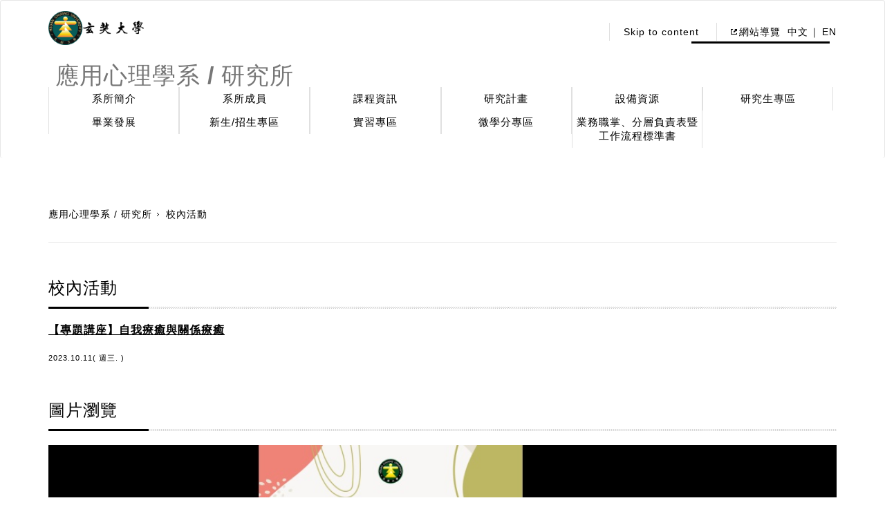

--- FILE ---
content_type: text/html; charset=utf-8
request_url: https://www.hcu.edu.tw/ap/ap/zh-tw/F0F9CA42EA8040DD8F427982E7CFAF2D/5662F74A81FA43C2B1E3C6E0B189545B
body_size: 12472
content:

<!--newsDetail-->
<!DOCTYPE html>

<html xmlns="http://www.w3.org/1999/xhtml" lang="zh-tw">
<head><meta http-equiv="Content-Type" content="text/html; charset=utf-8">

    <meta charset="utf-8">
    <meta http-equiv="Content-Type" content="text/html; charset=utf-8"/>
    <meta http-equiv="X-UA-Compatible" content="IE=edge">
    <meta name="viewport" content="width=device-width, initial-scale=1">

    <meta name="Keywords" content="" />
    <meta name="Description" content="" />
    <meta name="Category.Theme" content="" />
    <meta name="Category.Cake" content="" />
    <meta name="Category.Service" content="" />

    <link rel="icon" href="/ap/images/1306091621@favicon.ico" />
    <style>
        @media (max-width: 480px) {
            .navbar {
                max-height: 90px;
            }

            .top_header {
                overflow: hidden;
            }

            #navbar {
                margin-top: -41px !important;
            }

            .flowbg {
                background: none !important;
            }
        }

        .flowbg {
            background: url("/hcu/images/flowbg.png") no-repeat top left;
            background-position-y: 150px;
            background-size: 100% auto;
        }
    </style>
    <title>
	玄奘大學 - 【專題講座】自我療癒與關係療癒
</title>

    <!-- Bootstrap core CSS 222-->
    <link href="/ap/bootstrap/css/1012101604@bootstrap.min.css" rel="stylesheet" type="text/css">

    <!-- IE10 viewport hack for Surface/desktop Windows 8 bug -->
    <link href="/ap/css/1732051601@ie10-viewport-bug-workaround.css" rel="stylesheet" type="text/css">
    <link rel="stylesheet" href="/ap/owl.carousel/assets/1731051606@owl.carousel.css" type="text/css">
    <link rel="stylesheet" href="/ap/owl.carousel/assets/1147051609@owl.theme.css" type="text/css">
    <link class="rs-file" href="/ap/royalslider/assets/royalslider/1343041707@royalslider.css" rel="stylesheet" type="text/css">

    <!-- Just for debugging purposes. Don't actually copy these 2 lines! -->
    <!--[if lt IE 9]><script src="../../assets/js/ie8-responsive-file-warning.js" type="text/javascript"></script><![endif]-->
    <!-- preview-related stylesheets -->
    <link href="/ap/royalslider/assets/preview-assets/css/1439121608@reset.css" rel="stylesheet" type="text/css">
    <link href="/ap/royalslider/assets/preview-assets/css/smoothness/1615031319@jquery-ui-1.8.22.custom.css" rel="stylesheet" type="text/css">
    <link href="/ap/royalslider/assets/preview-assets/css/1615031319@github.css" rel="stylesheet" type="text/css">

    <!-- slider stylesheets -->
    <link href="/ap/royalslider/assets/royalslider/skins/universal/2316021714@rs-universal.css" rel="stylesheet" type="text/css">
    <link rel="stylesheet" />
    <!-- slider css -->
    <!-- Custom styles for this template -->
    <link href="/ap/css/1709121824@style.css" rel="stylesheet" type="text/css">


    <!-- HTML5 shim and Respond.js for IE8 support of HTML5 elements and media queries -->
    <!--[if lt IE 9]>
	      <script src="/ap/js/1154071923@html5shiv.min.js" type="text/javascript"></script>
      <script src="/ap/js/1155071923@respond.min.js" type="text/javascript"></script>
    <![endif]-->


    <!-- Bootstrap core JavaScript
    ================================================== -->
    <!-- Placed at the end of the document so the pages load faster -->
    <script src="/ap/js/1847091619@jquery.min.js" type="text/javascript"></script>
    <script src="/ap/bootstrap/js/1732051601@bootstrap.min.js" type="text/javascript"></script>
    <script src="/ap/owl.carousel/1243042214@owl.carousel.js" type="text/javascript"></script>

    <!-- IE10 viewport hack for Surface/desktop Windows 8 bug -->
    <script src="/ap/js/1215091610@ie10-viewport-bug-workaround.js" type="text/javascript"></script>
    <!--<script src="/ap/js/1215091610@ie-emulation-modes-warning.js"></script>-->
    <script src="/ap/royalslider/assets/royalslider/jquery.royalslider.min.js?v=9.3.6" type="text/javascript"></script>
    
    <!-- syntax highlighter -->
    <script src="/ap/royalslider/assets/preview-assets/js/1615031319@highlight.pack.js" type="text/javascript"></script>
    <script src="/ap/royalslider/assets/preview-assets/js/1615031319@jquery-ui-1.8.22.custom.min.js" type="text/javascript"></script>

    <script type="text/javascript" src="/ap/source/0729112414@jquery.fancybox.js"></script>
    <link rel="stylesheet" type="text/css" href="/ap/source/0212061314@jquery.fancybox.css" media="screen" />
    <script src="/ap/js/1318092327@video.js" type="text/javascript"></script>
    <script>
        $(function () {
            $(".detail img").css({ "max-width": "100%", "height": "auto" });
            $('.rsFullscreenBtn').before('<a class="rsDownloadIcn" href="#">DOWNLOAD</a>');
        });

        $(window).load(function () {
            $('body').find('.rsThumb ').each(function () {
                var fillmeval = $(this).width() / $(this).height();
                var imgval = $(this).children('img').width() / $(this).children('img').height();
                var imgClass;
                if (imgval > fillmeval) {
                    imgClass = "stretchy";
                } else {
                    imgClass = "stretchx";
                }
                $(this).children('img').addClass(imgClass);
            });
            equalheight('.NewsListSectionBox .NewsSectionEach');

            $(window).resize(function () {
                equalheight('.NewsListSectionBox .NewsSectionEach');
            });
        });

        equalheight = function (container) {

            $(container).each(function () {
                $el = $(this);
                $el.height('auto');

            }).promise().done(function () {

                var currentTallest = 0,
                    currentRowStart = 0,
                    rowDivs = new Array(),
                    $el,
                    topPosition = 0;
                $(container).each(function () {

                    $el = $(this);
                    $el.height('auto')
                    topPostion = $el.position().top;

                    if (currentRowStart != topPostion) {
                        for (currentDiv = 0; currentDiv < rowDivs.length; currentDiv++) {

                            rowDivs[currentDiv].height(currentTallest);

                        }

                        rowDivs.length = 0; // empty the array
                        currentRowStart = topPostion;
                        currentTallest = $el.height();
                        rowDivs.push($el);
                    } else {
                        rowDivs.push($el);

                        currentTallest = (currentTallest < $el.height()) ? ($el.height()) : (currentTallest);

                    }

                    for (currentDiv = 0; currentDiv < rowDivs.length; currentDiv++) {
                        rowDivs[currentDiv].height(currentTallest);

                    }

                    //console.log(container);
                });
            });


        }


    </script>
    


<script type="application/javascript">(function(w,d,t,r,u){w[u]=w[u]||[];w[u].push({'projectId':'10000','properties':{'pixelId':'10048593'}});var s=d.createElement(t);s.src=r;s.async=true;s.onload=s.onreadystatechange=function(){var y,rs=this.readyState,c=w[u];if(rs&&rs!="complete"&&rs!="loaded"){return}try{y=YAHOO.ywa.I13N.fireBeacon;w[u]=[];w[u].push=function(p){y([p])};y(c)}catch(e){}};var scr=d.getElementsByTagName(t)[0],par=scr.parentNode;par.insertBefore(s,scr)})(window,document,"script","https://s.yimg.com/wi/ytc.js","dotq");</script>

</head>


<body class="">
    <form method="post" action="/ap/ap/zh-tw/F0F9CA42EA8040DD8F427982E7CFAF2D/5662F74A81FA43C2B1E3C6E0B189545B" id="form1">
<div class="aspNetHidden">
<input type="hidden" name="__VIEWSTATE" id="__VIEWSTATE" value="SwAYDoxyQxkRcfTWP/ZkjDgVfZe8w8vg9ABQ1U2vl+3JNfYdabg4xbxpuM+pBG1+JilUQ5uR/eNZ9rGMQMwmX39Z/S3e7hcrvbAt/nO7ETYSE1ZMkcGakXm7A+CVurtIV4b9kg==" />
</div>

<div class="aspNetHidden">

	<input type="hidden" name="__VIEWSTATEGENERATOR" id="__VIEWSTATEGENERATOR" value="C7B656A8" />
	<input type="hidden" name="__EVENTVALIDATION" id="__EVENTVALIDATION" value="xicfgx3nheVG+tlwt9oKgQDUG7PiBEmqzXxPOC34pLd8Oe3RciRRZw+raoFNSEb/0FXekYtBZkcCS8IEoBa07/6fykblZYzzGvLpHBYRXpiAUb7neyzBKEpWsAXu0lAj5qz/rF5NCSu/Rap8ioIDbRGqloI=" />
</div>

        


 
    <style>
        .skipnav {
            text-align: left;
        }

            .skipnav a {
                position: absolute;
                left: -10000px;
                width: 1px;
                height: 1px;
                overflow: hidden;
            }

                .skipnav a:focus, .skipnav a:active {
                    position: static;
                    left: 0;
                    width: auto;
                    height: auto;
                    overflow: visible;
                    text-decoration: underline;
                }

                
        a[accesskey] {
           color:#fff;
        }
          a[accesskey]:focus {
             color:#000;
        }

  
    

    </style>


<style>
    body {background-color:#fff}
    .search_div input:focus {outline: none;}
</style>

<script>
    function goSearch()
    {
        window.location = '/ap/ap/zh-tw/-search/?sh=?k=' + $('#keyword').val();
        return false;
    }

    try {
        $(function () { setTimeout(removecke(), 1500); });
    } catch (e) {

    }

    function removecke()
    {
        $('#cke_pastebin').removeAttr('style');
    }
   
</script>
<script>
  (function(i,s,o,g,r,a,m){i['GoogleAnalyticsObject']=r;i[r]=i[r]||function(){
  (i[r].q=i[r].q||[]).push(arguments)},i[r].l=1*new Date();a=s.createElement(o),
  m=s.getElementsByTagName(o)[0];a.async=1;a.src=g;m.parentNode.insertBefore(a,m)
  })(window,document,'script','https://www.google-analytics.com/analytics.js','ga');

  ga('create', 'UA-92545666-11', 'auto');
  ga('send', 'pageview');

</script>
<div class="skipnav" tabindex="0" ><a tabindex="0" href="#accesskey U" title="Go to Up" >移至上方區塊</a> <a tabindex="0" href="#accesskey C" title="Go to Content" >移至主內容區塊</a><a tabindex="0" href="#accesskey D" title="Go to Footer" >移至頁尾區塊</a></div>

<a name="accesskey U"   title="Header Block">
   <div style="display:none;">Header</div>
  </a>

<noscript>

您的瀏覽器不支援JavaScript，有些效果將無法顯示

</noscript>

<nav class="navbar navbar-default "  role="navigation" style="background-color:#fff">
      <div class="out_container">
      	<div class="top_header">
            <div class="navbar-header">
              <button type="button" class="navbar-toggle collapsed" data-toggle="collapse" data-target="#navbar" aria-expanded="false" aria-controls="navbar">
                <span class="sr-only">Toggle navigation</span>
                <span class="icon-bar"></span>
                <span class="icon-bar"></span>
                <span class="icon-bar"></span>
              </button>
             
                
                <h1>
              <a class="navbar-brand" target="_blank" title='另開新視窗'  tabindex="0" href="https://www.hcu.edu.tw" ><img src="/ap/images/header_logo.png" alt="玄奘大學" style="width:138px;height:49px;"></a></h1>
                
               <span class="home_title" style="font-size:30px;line-height:48px;margin-left:30px;font-weight:bold;">
                   

               
                  
                  

                    <a class="navbar-brand" href="/ap/zh-tw/?sh=">
                    
					  
						<span class="sub_name" style="float: left;margin-left: 10px;margin-top: 23px;font-size: 34px;font-weight: bold;"> 
					應用心理學系 / 研究所&nbsp;
					 
					</span>
                   </a>
                       </span>
              <div class="narrow_div">
               
                  
                  

                   <div class="search_div"></div>
                    
                  <a tabindex="0" href="/ap/zh-tw/?sh=">中文</a>
                    
                  <a tabindex="0" href="/ap/ap/en-us/Introduction1/Overview">EN</a>
                    
                <div class="search_divs">
                    <!--<input id="btnSearch1" value=" " type="button" onclick="return goSearch();">--></div>
                
                  </div>
            </div>
            <div class="entry_lang_div" >
              
                <div>
                     <div class="entry_div" style="float:left;">
					 
                            <a tabindex="0" href="#accesskey U"  name="U" title="移至上方區塊" accesskey="U" >:::</a> 
							<a  href="#main_div">Skip to content</a>
                    
                    <a tabindex="0"  target="_blank" title='另開新視窗'    href="http://www.hcu.edu.tw/HCU/hcu/zh-tw/5A07E44503064BCD99CB12FB2E43B613"><b>網站導覽</b></a>
                    
                </div>
                    
                    <div class="lang_div">
                        
					 <a tabindex="0"     
					 href="/ap/zh-tw/?sh=">中文</a>
				           
					 <a tabindex="0"     
					 href="https://www.hcu.edu.tw/ap/ap/en-us/Introduction/?sh=">EN</a>
				           
                         </div> 
               
                             
                    </div>
                <div style="clear:both;"></div>
                  
                
                <div class="search_div">
                    <label for="keyword" class="hide"></label>
                    <!--<input tabindex="0" id="keyword" type="text" style="border:0px none #fff;" placeholder="請輸入關鍵字" /><input tabindex="0" id="btnSearch" value=" " alt="search" type="submit" onclick="return goSearch();"></div>-->
                
             
            </div>
        </div>    
        <div id="navbar" class="collapse navbar-collapse">
         <ul class="nav navbar-nav">

             
             <li>
                  
                    <a class="dropdown-toggle" tabindex="0"  href="#" style="cursor:default;">系所簡介</a>
                 

                <ul class="dropdown-menu">    
                	<div>	  
                                    
                      <li class="dropdown-submenu open">
                           
                          <a tabindex="0" href="/ap/ap/zh-tw/3B76D6010EB6461F80D4B106FF792EF3/C79F12DC59874C0D904D29AEB29E8831/?sh="  class="dropdown-toggle" >本系沿革 <b class="caret"></b></a>
                          
                      </li>                      
                                    
                      <li class="dropdown-submenu open">
                           
                          <a tabindex="0" href="/ap/ap/zh-tw/3B76D6010EB6461F80D4B106FF792EF3/6F4637D19CFA4C71963452163DC7E78B/?sh="  class="dropdown-toggle" >教育目標與核心能力 <b class="caret"></b></a>
                          
                      </li>                      
                                    
                      <li class="dropdown-submenu open">
                           
                          <a tabindex="0" href="/ap/ap/zh-tw/3B76D6010EB6461F80D4B106FF792EF3/09C7ED7EC6694A79BF5B0BD84E1F1372/?sh="  class="dropdown-toggle" >系所特色<b class="caret"></b></a>
                          
                      </li>                      
                            
                  </div>              
                </ul> 
                
            </li>
          
              
          
             <li>
                  
                    <a class="dropdown-toggle" tabindex="0"  href="#" style="cursor:default;">系所成員</a>
                 

                <ul class="dropdown-menu">    
                	<div>	  
                                    
                      <li class="dropdown-submenu open">
                           
                          <a tabindex="0" href="/ap/ap/zh-tw/52081452978C4BBAB3FEEC55A4C687EB/8369F0CB9D07483FA6ED85E27EB13B58/?sh="  class="dropdown-toggle" >專任師資 <b class="caret"></b></a>
                          
                      </li>                      
                                    
                      <li class="dropdown-submenu open">
                           
                          <a tabindex="0" href="/ap/ap/zh-tw/52081452978C4BBAB3FEEC55A4C687EB/C53E794A332D47CDB5048D7AC47DC757/?sh="  class="dropdown-toggle" >學系秘書<b class="caret"></b></a>
                          
                      </li>                      
                            
                  </div>              
                </ul> 
                
            </li>
          
              
          
             <li>
                  
                    <a class="dropdown-toggle" tabindex="0"  href="#" style="cursor:default;">課程資訊</a>
                 

                <ul class="dropdown-menu">    
                	<div>	  
                                    
                      <li class="dropdown-submenu open">
                           
                          <a tabindex="0" href="/ap/ap/zh-tw/5FA8D32B40D2449BB1F38252AD4B540D/F609DCE96042492AA1D6BEAC1B1A4B74/?sh="  class="dropdown-toggle" >課程地圖 <b class="caret"></b></a>
                          
                            <ul class="dropdown-menu-sub">
                        
                              
                                <li><a  tabindex="0" href="/ap/ap/zh-tw/5FA8D32B40D2449BB1F38252AD4B540D/F609DCE96042492AA1D6BEAC1B1A4B74/942642EC2ED44E95A798A40A2A1BAD98/?sh=">學士班課程地圖</a></li>
                              
                                <li><a  tabindex="0" href="/ap/ap/zh-tw/5FA8D32B40D2449BB1F38252AD4B540D/F609DCE96042492AA1D6BEAC1B1A4B74/FF2D3BF36889405FBFDD7A92B0CABCE0/?sh=">碩士班課程地圖</a></li>
                                                       
                        </ul>
                          
                      </li>                      
                                    
                      <li class="dropdown-submenu open">
                           
                          <a tabindex="0" href="/ap/ap/zh-tw/5FA8D32B40D2449BB1F38252AD4B540D/6DA3E2DD6263473D8D98D88B8FAD37D2/?sh="  class="dropdown-toggle" >課程科目表 <b class="caret"></b></a>
                          
                            <ul class="dropdown-menu-sub">
                        
                              
                                <li><a  tabindex="0" href="/ap/ap/zh-tw/5FA8D32B40D2449BB1F38252AD4B540D/6DA3E2DD6263473D8D98D88B8FAD37D2/BEE486862C724EE890F9B1DD97A9D5D7/?sh=">學士班課程科目表</a></li>
                              
                                <li><a  tabindex="0" href="/ap/ap/zh-tw/5FA8D32B40D2449BB1F38252AD4B540D/6DA3E2DD6263473D8D98D88B8FAD37D2/C3EEC9322C3E4FFEADC42A390543EDDD/?sh=">碩士(專)班課程科目表</a></li>
                                                       
                        </ul>
                          
                      </li>                      
                            
                  </div>              
                </ul> 
                
            </li>
          
              
          
             <li>
                  
                    <a class="dropdown-toggle" tabindex="0"  href="#" style="cursor:default;">研究計畫</a>
                 

                <ul class="dropdown-menu">    
                	<div>	  
                                    
                      <li class="dropdown-submenu open">
                           
                          <a tabindex="0" href="/ap/ap/zh-tw/E8F848DC3C10400BAC94B58DE7552E58/76017A616AD9435483458D963A7CEBA8/?sh="  class="dropdown-toggle" >碩士班論文 <b class="caret"></b></a>
                          
                      </li>                      
                                    
                      <li class="dropdown-submenu open">
                           
                          <a tabindex="0" href="/ap/ap/zh-tw/E8F848DC3C10400BAC94B58DE7552E58/091C993E0BF046B29E115CEF67403E41/?sh="  class="dropdown-toggle" >國科會大專學生專題研究計畫<b class="caret"></b></a>
                          
                      </li>                      
                            
                  </div>              
                </ul> 
                
            </li>
          
              
          
             <li>
                  
                    <a class="dropdown-toggle" tabindex="0"  href="#" style="cursor:default;">設備資源</a>
                 

                <ul class="dropdown-menu">    
                	<div>	  
                                    
                      <li class="dropdown-submenu open">
                           
                          <a tabindex="0" href="/ap/ap/zh-tw/F64A04FF8192479187F99EFFB24AA894/52F0B05FB1DC4F6AA89F42150DB4EF62/?sh="  class="dropdown-toggle" >心理實驗室 <b class="caret"></b></a>
                          
                      </li>                      
                                    
                      <li class="dropdown-submenu open">
                           
                          <a tabindex="0" href="/ap/ap/zh-tw/F64A04FF8192479187F99EFFB24AA894/F20343F8278C45D2A76BAD7922956498/?sh="  class="dropdown-toggle" >心理測驗暨心理衡鑑室 <b class="caret"></b></a>
                          
                      </li>                      
                                    
                      <li class="dropdown-submenu open">
                           
                          <a tabindex="0" href="/ap/ap/zh-tw/F64A04FF8192479187F99EFFB24AA894/55FDE6C61F5445F1A22B1277FA6114BA/?sh="  class="dropdown-toggle" >師生研討室 <b class="caret"></b></a>
                          
                      </li>                      
                                    
                      <li class="dropdown-submenu open">
                           
                          <a tabindex="0" href="/ap/ap/zh-tw/F64A04FF8192479187F99EFFB24AA894/57489B30CF7943959DECD19EE74DD394/?sh="  class="dropdown-toggle" >研究生研究室 <b class="caret"></b></a>
                          
                      </li>                      
                                    
                      <li class="dropdown-submenu open">
                           
                          <a tabindex="0" href="/ap/ap/zh-tw/F64A04FF8192479187F99EFFB24AA894/54C12BD250F0488D95B8526A62657AAA/?sh="  class="dropdown-toggle" >個別諮商與心理治療室 <b class="caret"></b></a>
                          
                      </li>                      
                                    
                      <li class="dropdown-submenu open">
                           
                          <a tabindex="0" href="/ap/ap/zh-tw/F64A04FF8192479187F99EFFB24AA894/4816EC7E89554FE4B9049ED6AD171B79/?sh="  class="dropdown-toggle" >多元團體活動專業教室<b class="caret"></b></a>
                          
                      </li>                      
                            
                  </div>              
                </ul> 
                
            </li>
          
              
          
             <li>
                   
                    <a class="dropdown-toggle"      tabindex="0"  href="/ap/ap/zh-tw/56D2C804962947868DB6764691D8B5C9/?sh=">研究生專區</a>
                
             <li>
                  
                    <a class="dropdown-toggle" tabindex="0"  href="#" style="cursor:default;">畢業發展</a>
                 

                <ul class="dropdown-menu">    
                	<div>	  
                                    
                      <li class="dropdown-submenu open">
                           
                          <a tabindex="0" href="/ap/ap/zh-tw/78FDB51BF7AC49B8875DE5057756FF6C/CD15F1FB77AC42FA88A13FCC8BE0AFEA/?sh="  class="dropdown-toggle" >學生未來出路 <b class="caret"></b></a>
                          
                      </li>                      
                                    
                      <li class="dropdown-submenu open">
                           
                          <a tabindex="0" href="/ap/ap/zh-tw/78FDB51BF7AC49B8875DE5057756FF6C/2AE93E8B819744B1B190B0BC3B685157/?sh="  class="dropdown-toggle" >就業資訊連結 <b class="caret"></b></a>
                          
                      </li>                      
                            
                  </div>              
                </ul> 
                
            </li>
          
              
          
             <li>
                  
                    <a class="dropdown-toggle" tabindex="0"  href="#" style="cursor:default;">新生/招生專區</a>
                 

                <ul class="dropdown-menu">    
                	<div>	  
                                    
                      <li class="dropdown-submenu open">
                           
                          <a tabindex="0" href="/ap/ap/zh-tw/0CD25B09B1654CC4AD3136B8A7341FE7/709BC4A179F440608E5F2EFDD88F0723/?sh="  class="dropdown-toggle" >學士班<b class="caret"></b></a>
                          
                      </li>                      
                                    
                      <li class="dropdown-submenu open">
                           
                          <a tabindex="0" href="/ap/ap/zh-tw/0CD25B09B1654CC4AD3136B8A7341FE7/7D8C0EBB82B449E38CAFEC7C47A80526/?sh="  class="dropdown-toggle" >碩士班/碩士在職專班<b class="caret"></b></a>
                          
                      </li>                      
                                    
                      <li class="dropdown-submenu open">
                           
                          <a tabindex="0" href="/ap/ap/zh-tw/0CD25B09B1654CC4AD3136B8A7341FE7/52A410E4EC0E477EBC1062ECFF632974/?sh="  class="dropdown-toggle" >系主任給新生們的一封信<b class="caret"></b></a>
                          
                      </li>                      
                                    
                      <li class="dropdown-submenu open">
                           
                          <a tabindex="0" href="/ap/ap/zh-tw/0CD25B09B1654CC4AD3136B8A7341FE7/4A29E51569A341B2953956FFC3DED176/?sh="  class="dropdown-toggle" >學校宿舍<b class="caret"></b></a>
                          
                      </li>                      
                                    
                      <li class="dropdown-submenu open">
                           
                          <a tabindex="0" href="/ap/ap/zh-tw/0CD25B09B1654CC4AD3136B8A7341FE7/3A54021D975148C8A3AA12989234CA16/?sh="  class="dropdown-toggle" >校園風景<b class="caret"></b></a>
                          
                      </li>                      
                            
                  </div>              
                </ul> 
                
            </li>
          
              
          
             <li>
                   
                    <a class="dropdown-toggle"      tabindex="0"  href="/ap/ap/zh-tw/0E0D9E4CB2914D5E9856C6A1A5935E03/?sh=">實習專區</a>
                
             <li>
                  
                    <a class="dropdown-toggle" tabindex="0"  href="#" style="cursor:default;">微學分專區</a>
                 

                <ul class="dropdown-menu">    
                	<div>	  
                                    
                      <li class="dropdown-submenu open">
                           
                          <a tabindex="0" href="/ap/ap/zh-tw/2AEE5050D8584C748BF7B07DDBB218ED/62688F62FF01404DA8898643FC6F470B/?sh="  class="dropdown-toggle" >微學分課程作業要點<b class="caret"></b></a>
                          
                      </li>                      
                            
                  </div>              
                </ul> 
                
            </li>
          
              
          
             <li>
                   
                    <a class="dropdown-toggle"      tabindex="0"  href="/ap/ap/zh-tw/5E335DC2994E46B5AB72577D241E859E/?sh=">業務職掌、分層負責表暨工作流程標準書</a>
                
                 <li class="extra_nav_li"><a  target="_blank" title='另開新視窗'   tabindex="0" href="http://www.hcu.edu.tw/HCU/hcu/zh-tw/5A07E44503064BCD99CB12FB2E43B613">網站導覽</a></li>
                  
                     
          </ul>
        <!--  <div class="search_div"><input name="" type="text"><input name="" value=" " type="submit"></div> -->
        </div><!--/.nav-collapse -->
      </div>
    </nav> 
   
	<script>

	    $.fn.hasScrollBar = function () {
	        return this.get(0).scrollHeight > this.height();
	    }
	    $(window).bind('touchmove', function (e) {
	        //console.log(!$("#navbar").hasScrollBar())
	        if ((e.target.className == 'dropdown-menu' || e.target.className == 'dropdown-toggle') && !$('#navbar').hasScrollBar()) {
	            e.preventDefault();
	        }
	    });
	    $(window).resize(function () {
	        var w = $(window).width();
	        if (w < 769) {
	            var h = $(window).height() - $('.top_header').height() - 10;
	            $('#navbar').css('max-height', h);
	            $(function () {
	                $("table").each(function () {

	                    console.log($(this).attr("id"));
	                    if ($(this).attr("id") != "card-table" && !$(this).hasClass("stacktable") && !$(this).hasClass("gsc-search-box") && !$(this).hasClass("gsc-branding") && $(this).attr("id") != "gs_id50") {
	                        var p = $(this).parent().hasClass("tableScroll");
	                        var tw = $(this).width();
	                        $(this).width(tw);
	                        if ((tw > w) && !p) {
	                            var h = "<div class='tableScroll'>(請往右滑動)<br/>" + $(this)[0].outerHTML + "</div>";
	                            $(this)[0].outerHTML = h;
	                        }
	                    }
	                })
	            });
	        }
	    }).resize();


	    $(window).click(function (e) {
	        if (e.target.className != 'dropdown-menu' && e.target.className != 'dropdown-toggle') {
                $('.dropdown-toggle').parent().removeClass('open');
	            $('#navbar').scrollTop(0);
	        }
	    });
	    $(function () {
	        $('.dropdown-toggle').click(function (e) {
			
			if(!$(this).attr("href")){
			    e.preventDefault();
		     }
		       	
	            var $this = $(this).parent();
	    			if($this.hasClass('open')){
				   $this.removeClass('open');
				}else{
				$('.dropdown-toggle').parent().removeClass('open');
			     	$this.addClass('open');
				}
	        });
	        
	        //$(".navbar-nav li").click(function () {
	          //  $(".navbar-nav li.open").removeClass("open");
	       // });
	        $('.navbar-nav li').click(function () {
	            $('.navbar-nav li.open').addClass('open2');
	        });
	        $('.navbar-toggle').click(function () {

	            var $CoverBlack2 = $('.CoverBlack');

	            if ($CoverBlack2.length <= 0) {
	                $('body').append("<div class=\"CoverBlack\"></div>");

	            }
	            var $CoverBlack = $('.CoverBlack');

	            if (!$(this).hasClass('collapsed')) {

	                $CoverBlack.stop(true, true).fadeOut();

	            } else {
	                $CoverBlack.fadeIn();
	            }
	            CloseMenu();
	        });
	        $("body").click(function () {
	            var $Target = $(event.target);
	            if ($Target.hasClass('top_header') || $Target.hasClass('navbar-header') || $Target.hasClass('out_container')) {
	                FadeOutCover();
	            }
	        });
	        $(window).scroll(function () {
	            var scroll_height = $(this).scrollTop();

	            if (scroll_height > 1) {
	                FadeOutCover('Quick')
	            }
	        });
	    })
	    
	    function CloseMenu() {
	        $('.CoverBlack').click(function (e) {
	            FadeOutCover();
	        });
	    }
	    function FadeOutCover(type) {
	        var $CoverBlack = $('.CoverBlack');
	        var $navbar = $('#navbar');
	        var $navbartoggle = $('button.navbar-toggle');
	        $navbartoggle.addClass('collapsed').attr('aria-expanded', 'false');

	        if (type) {
	            $navbar.css({
	                'height': '1px'
	            });
	            $navbar.removeClass('in').attr('aria-expanded', 'false');
	        } else {
	            $navbar.stop().animate({
	                'height': '1px'
	            }, 200, function () {
	                $navbar.removeClass('in').attr('aria-expanded', 'false');
	            });
	        }
	        $CoverBlack.stop(true, true).fadeOut();
	    }
	</script>

<a tabindex="0" href="#accesskey C"  name="C" title="移至內容區塊" accesskey="C" >:::</a> 
 <a name="accesskey C"  title="Content"><div style="display:none;">Content</div></a>
   




            <div class="main_div" >
                
<div class="bread_crumbs_div">
	<a   tabindex='0' href="/ap/zh-tw/?sh=">應用心理學系 / 研究所</a>校內活動
</div>
                <div class="news_detail_container">


                    
<h2>
                    <div class="title">校內活動<b></b></div>
					</h2>
                    
                    <div class="news_title">【專題講座】自我療癒與關係療癒</div>
                    <div class="datetime">
                        2023.10.11( 週三. )
            
                    </div>
                    <div class="detail" style="font-size: 16px">
                        
                    </div>
                    <div style="clear: both;"></div>
                    
<div class="title">圖片瀏覽</div>
<div id="gallery_img" class="royalSlider rsUni" tabindex="0"style="display: none;">
    
    <div class="rsCaption" tabindex="0">
        <div class="imgdesc">
            <p>自我療癒與關係療癒活動海報</p>
        </div>
        <a class="rsImg" data-rsbigimg="/ap/img/cms/848/500/4/2023-10/202310110925302608314534.jpg"  tabindex="0" href="/ap/img/cms/848/500/4/2023-10/202310110925302608314534.jpg" aria-label="自我療癒與關係療癒活動海報">
            <img title="自我療癒與關係療癒活動海報" alt="自我療癒與關係療癒活動海報" tabindex="0"class="rsTmb" src="/ap/img/cms/150/150/4/2023-10/202310110925302608314534.jpg"  /></a>
    </div>
    
</div>



<canvas id="canvas" style="display: none"></canvas>





                    <div style="clear: both;"></div>
                    <div class="other_links_div">
                        
                    </div>
                    最後更新日期: 2023-10-11


                    
                    <div class="bottom_div">
                        
<div class="share_div">
    
<div style="clear: both;"></div>
       </div>

<div  id="u1" style="display:none;" >
    已複製玄奘大學 【專題講座】自我療癒與關係療癒 <br />
    請按下 [Ctrl + C] 複製網址<br />
&nbsp;
<!--<textarea name="share:TextBox1" rows="3" id="share_TextBox1" style="width:90%;">
https://www.hcu.edu.tw/ap/ap/zh-tw/F0F9CA42EA8040DD8F427982E7CFAF2D/5662F74A81FA43C2B1E3C6E0B189545B</textarea>-->
</div>



<script type="text/javascript">
     
    function fbclick()
    { $('#u_0_0').click(); }

    $(document).ready(function () {
        $('.fancybox').fancybox();
    });

    $('.quote').on("click", function () {
        setTimeout(function () { $('#share_TextBox1').select(); }, 100);
    });

    function fancyclose()
    {
        $('.fancybox-close').click();
    }

    $(".email").click(function () {
        $.fancybox.open({
            height: 350,
            href: '/ap/sendmail.aspx?u=https://www.hcu.edu.tw/ap/ap/zh-tw/F0F9CA42EA8040DD8F427982E7CFAF2D/5662F74A81FA43C2B1E3C6E0B189545B',
            type: 'iframe',
            padding: 5,
            'autoSize': false
        });
    });
</script>
                        <div class="navi_div">
                            


                            <a tabindex="0" href="/ap/ap/zh-tw/F0F9CA42EA8040DD8F427982E7CFAF2D/?sh=">回列表</a>


                            
                        </div>
                    </div>

                    
                </div>
            </div>
    
        
<a href="#accesskey D"  name="D" title="移至底端區塊" accesskey="Z" tabindex="0">:::</a> 
    <a name="accesskey D" title="Footer">   <div style="display:none;">Footer</div>  </a>
<footer class="footer_container">
      <div class="top_footer">
      	<div class="out_container">      
            <div class="info_div">
            	<div class="info">
                    
                    <div class="school_div" style="height:100%">
                        <p>
	<span style="font-size:14px;"><span style="font-family:arial,helvetica,sans-serif;"><strong><span style="color: rgb(51, 51, 51);"><strong style="font-size: 20px;">應用心理學系 &nbsp; Department &nbsp;of &nbsp;Applied &nbsp;Psychology&nbsp;</strong></span></strong></span></span></p>
<p>
	<span style="font-size:14px;"><span style="font-family:arial,helvetica,sans-serif;">辦公室：圖書資訊大樓五樓512室</span></span></p>
<p>
	<span style="font-size:14px;"><span style="font-family:arial,helvetica,sans-serif;">地 &nbsp; &nbsp;址：30092新竹市香山區玄奘路48號</span></span></p>
<p>
	<span style="font-size:14px;"><span style="font-family:arial,helvetica,sans-serif;">電 &nbsp; &nbsp;話：03-5302255轉5511(學士班)、5517(碩士班及碩專班)</span></span></p>
<p>
	<span style="font-size:14px;"><span style="font-family:arial,helvetica,sans-serif;">傳 &nbsp; &nbsp;真：03-5391239</span></span></p>
<p>
	<span style="font-size:14px;"><span style="font-family:arial,helvetica,sans-serif;">No.48, Hsuan Chuang Road, HsinChu City, 30092, Taiwan. R.O.C</span></span></p>

                        
                    </div>
				</div>	 
             <div style="clear:both;"></div>
             <div style="font-size:16px;">
                  <div style="float:left;min-width:260px;margin-bottom: 5px;">
              最後更新日期 : <span style="background-image:url(/images/ofice1.png);padding:3px 15px;color:#fff !important;border-radius:5px;display:inline-block;width:123px;"> 2026-01-20 </span>
                      </div>
                 <div style="float:left;min-width:260px;margin-bottom: 5px;">
              網站瀏覽人數 : <span style="background-image:url(/images/ofice1.png);padding:3px 15px;color:#fff !important;border-radius:5px;display:inline-block;width:123px;"> &nbsp;01115572&nbsp; </span>
                  </div>               
            </div>  
                <div style="clear:both;"></div> 
           
                
                
                      
                
             
      	</div>  
      </div>

      <div class="bottom_footer">
      	<div class="out_container">
              <div class="row">
                  <div class="col-sm-12 col-xs-12 col-md-6"><div class="sugess" >建議瀏覽器版本：IE10以上及其他瀏覽器裝置</div></div>
                  <div class="col-sm-12 col-xs-12 col-md-6"><div class="copyright">COPYRIGHT 2016 HSUAN CHUANG UNIVERSITY. ALL RIGHTS RESERVED.</div></div>
              </div>
        	<div class="school_name"><img src="/ap/images/footer_school_name.png" alt="玄奘大學"></div>
            
              </div>
        </div>    
      </div>
    </footer>
   

        <script>
            SetVideo();
        </script>
    
<!-- ~/template/news-detail.aspx -->
<script type="text/javascript">
<!--

var CONST={};// -->
</script>
</form>
</body>
</html>


--- FILE ---
content_type: text/css
request_url: https://www.hcu.edu.tw/ap/css/1709121824@style.css
body_size: 9245
content:
@charset "utf-8";
/* CSS Document */
body{ margin:0;padding:0;color:#000; font-family: Arial, "文泉驛正黑", "WenQuanYi Zen Hei", "儷黑 Pro", "LiHei Pro", "Microsoft JhengHei UI Light","Microsoft JhengHei", "標楷體", DFKai-SB, sans-serif;letter-spacing:1px; }
a{ color:#000;}
.CoverBlack{position:fixed;width:100%;height:100%;left:0;top:0;display:none;z-index:1;}
.navbar-default{position:relative;z-index:2;}
.top_header{ padding-top:15px; padding-bottom:15px;}
.top_header:after{ content:''; clear:both; display:block; }
.navbar-brand{ padding:0;}
.navbar-brand img{ display:inline-block;}
.recruit_name{ float:right; margin-left:15px; margin-top:15px;}
#navbar{ margin-top:20px; margin-bottom:0px; padding-left:0; padding-right:0;}
#navbar .nav.navbar-nav{ float:left; width:100%;}
#navbar .nav.navbar-nav li{ width:16.6%; text-align:center;margin-bottom:0;}
#navbar li a{ font-size:15px; color:#000; padding:7px 0px; border-right:1px solid #e0e0e0;}
#navbar li a:hover{ color:#daa585; background:none;}
#navbar li a:focus{color:#daa585; background:none;}
.navbar-default .navbar-nav>.open>a, .navbar-default .navbar-nav>.open>a:focus, .navbar-default .navbar-nav>.open>a:hover{background:none;}
#navbar li a:first-child{ border-left:1px solid #e0e0e0;}
.out_container{  margin:0 auto; width:1140px;}
.navbar-default{ background:#FFF; border-bottom:none;}
.navbar-nav{ float:none;}
.navbar-header .navbar-toggle{ border:none; margin-top:0; margin-right:0;}
.navbar-header .narrow_div{ display:none;}
.narrow_div a:first-child:before,.lang_div a:first-child:before{content:"";}
.narrow_div a:before,.lang_div a:before{content:"｜";position:relative;left:-3px;}
.lang_div a{text-decoration:none;}
.navbar-default .navbar-toggle .icon-bar{ background:#000;}
.navbar-toggle .icon-bar{ height:3px; width: 18px;}
.nav > li.dropdown.open {   position: static;}
.nav > li.dropdown.open .dropdown-menu {
    display: table;
    width: 100%;
    text-align: center;
    left: 0;
    right: 0;
}

#navbar .nav.navbar-nav li.open,#navbar .nav.navbar-nav li.open2{ position: static;}

#navbar .nav.navbar-nav li.open ul.dropdown-menu {
    /*display: table;*/
    width: 100%;
    text-align: center;
    left: 0;
    right: 0;
	padding: 0;
    border: none;
    background: #f6e7e0;
    -webkit-border-radius: 0;
    -moz-border-radius: 0;
    border-radius: 0;
    box-shadow: none;
	
}
#navbar .dropdown-menu{ margin:0;}
#navbar .nav.navbar-nav li.open ul.dropdown-menu ul.dropdown-menu{/*border-top: 2px solid #d8bba9; background: #f4eae8;*/}
#navbar .nav.navbar-nav li.open ul.dropdown-menu div{width: 1140px; margin: 0 auto; }
#navbar .nav.navbar-nav li.open ul.dropdown-menu div:after{ content:''; clear:both; display:block; }
#navbar .nav.navbar-nav li.open ul.dropdown-menu > div > li{float: left; width: 16.666666%;text-align:left;padding-left:10px;padding-right:10px;}
#navbar .nav.navbar-nav li.open ul.dropdown-menu div li a{border: none;  border-bottom:1px solid #ecd2c9;background: none;padding: 12px 0;  display: block;}
#navbar .nav.navbar-nav li.open ul.dropdown-menu > div > li ul.dropdown-menu-sub{list-style:none;padding-left:20px;padding-top:10px;padding-bottom:10px;}
#navbar .nav.navbar-nav li.open ul.dropdown-menu > div > li ul.dropdown-menu-sub li{width:100%;text-align:left;} 
#navbar .nav.navbar-nav li.open ul.dropdown-menu > div > li ul.dropdown-menu-sub li a{padding:5px 0;border: none;font-size: 14px;color: #6a4848; }     

#navbar .dropdown-menu.nav.nav-tabs {
    padding: 0;
    border:none;    
    background:#f6e7e0;
    -webkit-border-radius: 0;
    -moz-border-radius: 0;
    border-radius: 0;
	box-shadow:none;
}
#navbar .dropdown-menu.nav.nav-tabs .sub01{ background:#f6e7e0; border-bottom:2px solid #d8bba9; padding:15px 0;}
#navbar .dropdown-menu.nav.nav-tabs .sub01:after{ content:''; clear:both; display:block; }
#navbar .dropdown-menu.nav.nav-tabs .sub01 div{ width:1140px; margin:0 auto;}
#navbar .dropdown-menu.nav.nav-tabs .sub01 li{  float:left;width:14%;}
#navbar .dropdown-menu.nav.nav-tabs .sub01 a{ text-align:left;}
#navbar .dropdown-menu.nav.nav-tabs .sub02{ background:#f4eae8;}
#navbar .dropdown-menu.nav.nav-tabs .sub02:after{ content:''; clear:both; display:block; }
#navbar .dropdown-menu.nav.nav-tabs .sub02 .tab-content{ width:1140px; margin:0 auto;}
#navbar .dropdown-menu.nav.nav-tabs .sub02 .tab-content ul{ list-style:none;padding-left: 45px;}
#navbar .dropdown-menu.nav.nav-tabs .sub02 .tab-content ul li{ width:16.666666%; float:left; }
#navbar .dropdown-menu.nav.nav-tabs .sub02 .tab-content ul li a{ text-align:left; padding:15px 0; display:block;}
#navbar .dropdown-menu.nav.nav-tabs .sub02 .tab-content #a01{ display:none;}
#navbar .dropdown-menu.nav.nav-tabs li a{ border:none; }

#navbar .caret{ background:url(../images/icon_caret_down02.png) center no-repeat; width:10px; height:5px; border-top: none;    border-top:none;    border-right:none;    border-left:none; }
.extra_nav_li{display:none !important;background-color:#d49c81;}

.entry_lang_div{ float:right;margin-top: 20px; }
.entry_lang_div .entry_div{ float:right;margin-right:-10px}
.entry_lang_div .entry_div a{  border-left:1px solid #e0e0e0; padding:5px 20px; }
.entry_lang_div .entry_div a:first-child{ border-left:none;}
.entry_lang_div .entry_div a b{background:url(../images/icon_arrow01.png) left center no-repeat; padding-left:12px;}
.entry_lang_div .lang_div{ float:right;/*margin-left:50px; margin-right:20px;margin-top:10px;*/}
.entry_lang_div .lang_div select {
	background: url(../images/icon_select_down01.png) no-repeat right center;
	appearance: none;
	-moz-appearance: none;
	-webkit-appearance: none;
	width: 110px;
	height:25px;
	text-indent: 0.01px;
	text-overflow: "";
	border:1px solid #d6d6d6;
	padding-left:5px;
}
.search_div{ float:right; border-bottom:3px solid #000; width:200px;margin-top:3px;margin-right:10px; }
.search_div input[type='text'] { 
    border:none; width:85%;
}
.search_div input[type='text']:focus
{
    background-color:#e6fc8e;
}
.search_div input[type='submit']{border:none; background:url(../images/icon_search01.png) right center no-repeat; width:15%;}
.search_div input[type='submit']:focus{ background-color:#e6fc8e;}
.search_divs{ width:15px;margin-left:10px;}
.search_divs input[type='text'] { border:none; width:85%;background-color:transparent;}
.search_divs input[type='submit']{border:none; background:url(../images/icon_search01.png) right center no-repeat; }

#owl_slider_img_container { border:1px solid #e0e0e0; margin-bottom:50px; margin-top:30px;}
#owl_slider_img_container .owl-controls { margin-top:0;}
#owl_slider_img_container .owl-prev{ position:absolute; left:10px; top:40%; text-indent:-9999px; background:url(../images/icon_arrow_left.png) center no-repeat; width:20px; height:40px;}
#owl_slider_img_container .owl-next{ position:absolute; right:10px; top:40%; text-indent:-9999px;background:url(../images/icon_arrow_right.png) center no-repeat; width:20px; height:40px;}
#owl_slider_img_container .owl-dots{ text-align:left; position:absolute; left:10px; bottom:10px;}
#owl_slider_img_container .owl-dots span{ margin:0 3px; opacity:0.8; width:60px; height:5px; -webkit-border-radius: 0px;-moz-border-radius: 0px;border-radius: 0px;}
#owl_slider_img_container .owl-dots.active span{ background:rgba(0,0,0,0.5); }
.main_div{ margin:0 auto; width:1140px;}
.full_dot_bg{ background:url(../images/dot_bg.png); padding:45px 0;}
.active_container{ margin-bottom:40px;}
.active_container:after{ content:''; clear:both; display:block; }
.active_container .item{ display:inline-block; width:33.333333%; float:left;display: block;border-top: none !important;border: 1px solid #e0e0e0;padding: 23px 10px;position: relative;}
.active_container .item:after{ content:''; clear:both; display:block; }
/*.active_container .item a{display: block;border-top: none !important;border: 1px solid #e0e0e0;width: 100%;height: 100%;padding: 23px 10px;position: relative; }*/
.active_container .item .aa{display: block;border-top: none !important;border: 1px solid #e0e0e0;width: 100%;height: 100%;padding: 23px 10px;position: relative; }
.active_container .item:nth-child(1) a{  /*border-top: 1px solid #e0e0e0 !important;*/ } 
.active_container .item:nth-child(2) a{  /*border-top: 1px solid #e0e0e0 !important;*/ }  
.active_container .item:nth-child(3) a{  border-top: 1px solid #e0e0e0 !important; } 
.active_container .item:nth-child(2) a{ border-left:none; border-right:none;}
.active_container .item:nth-child(5) a{ border-left:none; border-right:none;} 
.active_container .item a:hover{ background:#f8f8f8; color: #337ab7;}
.active_container .item a:after{ content:''; clear:both; display:block; }
.active_container .item .col01{ float:left; width:50%; }
.active_container .item .col01 .img{ width:158px; height:158px;}
.active_container .item .col02 { float:left; width:50%; }
.active_container .item .col02 .datetime{font-size:11px; margin-top:20px;}
.active_container .item .col02 .datetime b{font-size:10px; font-weight:400;  background:#f0f0f0; border:1px solid #e6e6e6; padding:2px; margin-right:5px;}
.active_container .item .col02 .title{ font-size:20px; margin:10px 0;}
.active_container .item .col02 .info{ 	font-size:14px;	display:-webkit-box;	-webkit-line-clamp: 3;	-webkit-box-orient: vertical;	overflow: hidden;    min-height:63px;}
.active_container .item a .tag{ background:url(../images/home_active_triangle01.png) right top no-repeat; width:60px; height:60px; position:absolute; right:0; top:0;}
.active_container .item a .tag.new{ background:url(../images/home_active_triangle02.png) right top no-repeat;}
.active_container .more_div a{ font-size:12px; }

.news_announcement_container{ margin-bottom:40px;}
.news_announcement_container:after{ content:''; clear:both; display:block; }
.news_announcement_container .title{ font-size:24px; background:url(../images/home_title_bottom_line01.png) left bottom no-repeat; padding-bottom:5px; margin-bottom:20px;}
.news_announcement_container .title b{ font-size:11px; float:right; background:url(../images/icon_file01.png) left center no-repeat; padding-left:13px;}
.news_announcement_container .item_list_div{ margin-bottom:15px;}
.news_announcement_container .item_list_div:after{ content:''; clear:both; display:block; }
.news_announcement_container .more_div a{ font-size:12px; background:url(../images/icon_more.png) left center no-repeat; padding-left:18px;}
.news_announcement_container .item_list_div .col01{ width:15%; float:left;padding-right:10px;}
.news_announcement_container .item_list_div .col02{ width:85%; float:right;}
.news_announcement_container .item_list_div .col01 img{width:100%;}
.news_announcement_container .item_list_div .img{ width:60px; height:60px; }
.news_announcement_container .item_list_div .datetime{ font-size:11px; margin-bottom:5px;}
.news_announcement_container .item_list_div .datetime b{ font-size:12px; background:#e1c45f; color:#FFF; padding:3px 20px; margin-right:5px;}
.news_announcement_container .item_list_div .datetime b.important{ background:#0d6fb8;}
.news_announcement_container .item_list_div .info a{ font-size:16px; line-height:18px; text-decoration:underline;}
.news_announcement_container .item_list_div .info a:hover{ text-decoration:none;}
.news_announcement_container .col{ float:left; width:46%;}
.news_announcement_container .col:last-child{ float:right;}


.announcement_container{ margin-bottom:40px;}
.announcement_container:after{ content:''; clear:both; display:block; }
.announcement_container .title{ font-size:24px; background:url(../images/home_title_bottom_line01.png) left bottom no-repeat; padding-bottom:5px; margin-bottom:20px;}
.announcement_container .title b{ font-size:11px; float:right; background:url(../images/icon_file01.png) left center no-repeat; padding-left:13px;}
.announcement_container .item_list_div{ margin-bottom:15px;}
.announcement_container .item_list_div:after{ content:''; clear:both; display:block; }
.announcement_container .more_div a{ font-size:12px; background:url(../images/icon_more.png) left center no-repeat; padding-left:18px;}
.announcement_container .item_list_div .col01{ width:20%; float:left;}
.announcement_container .item_list_div .col02{ width:80%; float:right;}
.announcement_container .item_list_div .img{ width:60px; height:60px; }
.announcement_container .item_list_div .datetime{ font-size:11px; margin-bottom:5px;}
.announcement_container .item_list_div .datetime b{ font-size:12px; background:#e1c45f; color:#FFF; padding:3px 20px; margin-right:5px;}
.announcement_container .item_list_div .datetime b.important{ background:#0d6fb8;}
.announcement_container .item_list_div .info a{ font-size:12px; line-height:18px; text-decoration:underline;}
.announcement_container .item_list_div .info a:hover{ text-decoration:none;}
.announcement_container .col{ float:left; width:32%; margin-right:1%;}
.announcement_container .col:last-child{ float:left; width:32%; margin-right:0;}

.bread_crumbs_div{ border-bottom:1px solid #e5e5e5; padding-top:30px; padding-bottom:30px; margin-bottom:35px;}
.bread_crumbs_div a{ text-decoration:none; background:url(../images/icon_bread_crumbs01.png) right center no-repeat; padding-right:10px; margin-right:10px;}
.bread_crumbs_div a:hover{ text-decoration:underline;}

.academy_container{ margin-bottom:40px; border-top:4px solid #000; padding-top:15px;}
.academy_container:after{ content:''; clear:both; display:block; }
.academy_container .title{ font-size:24px; margin-bottom:15px; }
.academy_container .title b{ font-size:11px; float:right; background:url(../images/icon_file01.png) left center no-repeat; padding-left:13px;}

.academy_container .item_list_div{ width:24%; float:left; margin-right:1%; margin-bottom:10px;}
.academy_container .item_list_div .sub_title{ background:url(../images/home_academy_title_bg.png) right center no-repeat; padding-left:20px; font-size:18px; line-height:55px; margin-bottom:18px;}
.academy_container .item_list_div .sub_links a,.item_list_div .arrow{ font-size:16px; display:block; line-height:20x; background:url(../images/icon_arrow02.png) left center no-repeat; padding-left:12px;}


.prefecture_container{ margin-bottom:40px; border-top:4px solid #000; padding-top:50px;}
.prefecture_container:after{ content:''; clear:both; display:block; }
.prefecture_container div{ float:left; width:24%; margin-right:1%; }
.prefecture_container div a{ display:block; padding:10px 0; text-align:center; border:1px solid #cccccc;}
.prefecture_container div a b{ font-size:14px; line-height:50px; height:50px; display:inline-block;}
.prefecture_container .item01 a b{ background:url(../images/icon_home_area01.png) left center no-repeat; padding-left:45px;}
.prefecture_container .item02 a b{ background:url(../images/icon_home_area02.png) left center no-repeat; padding-left:45px;}
.prefecture_container .item03 a b{ background:url(../images/icon_home_area03.png) left center no-repeat; padding-left:45px;}
.prefecture_container .item04 a b{ background:url(../images/icon_home_area04.png) left center no-repeat; padding-left:45px;}

.recruit_info_container{ margin-bottom:40px;}
.recruit_info_container:after{ content:''; clear:both; display:block; }
.recruit_info_container .item_list_div{ width: 24.175%; float: left; margin-right: 1.1%; margin-bottom: 10px;}
.recruit_info_container .item_list_div:last-child{ margin-right: 0%;}
.recruit_info_container .item_list_div .sub_title{ background:url(../images/home_academy_title_bg.png) right center no-repeat; padding-left:0px; font-size:18px; line-height:55px; margin-bottom:18px;}
.recruit_info_container .item_list_div .sub_title:after{ content:''; clear:both; display:block; }
.recruit_info_container .item_list_div .sub_title a{ width:73%;float:right; display:inline-block;}
.recruit_info_container .item_list_div .sub_title .img{ width:22%; height:55px; float:left;}
.recruit_info_container .item_list_div .sub_links a{ font-size:16px; display:block; line-height:20x; background:url(../images/icon_arrow02.png) left center no-repeat; padding-left:12px;}


.international.active_container .item:nth-child(1) a{ border-bottom:1px solid #e0e0e0;border-right:none; } 
.international.active_container .item:nth-child(2) a{ border-bottom:1px solid #e0e0e0; } 
.international.active_container .item:nth-child(3) a{ border-bottom:1px solid #e0e0e0; } 
.international.active_container .item:nth-child(2) a{ border-left:1px solid #e0e0e0; border-right:none;} 

.owl_slider_video_container .owl-carousel .owl-video-wrapper{ height:170px;}

.news_list_container{ margin-bottom:40px;}
.news_list_container:after{ content:''; clear:both; display:block; }
.news_list_container .title{ font-weight:800; font-size:24px; background:url(../images/home_title_bottom_line01.png) left bottom no-repeat; padding-bottom:15px; margin-bottom:20px;}
.news_list_container .title b{ font-size:24px; font-weight:600;}
.news_list_container .item_list_div{ background:url(../images/news_list_line01.png) left bottom no-repeat; margin-bottom:20px; padding-bottom:20px; min-height: 145px;}
.news_list_container .item_list_div:after{ content:''; clear:both; display:block; }
.news_list_container .item_list_div .img{ width:145px; height:145px; float:left; margin-right:20px;}
.news_list_container .item_list_div .news_title a{ font-size:16px; text-decoration:underline; font-weight:800;}
.news_list_container .item_list_div .news_title a:hover{ text-decoration:none;}
.news_list_container .item_list_div .datetime{ font-size:11px; margin:20px 0;}
.news_list_container .item_list_div .datetime b{ font-size:12px; background:#e1c45f; color:#FFF; padding:3px 20px; margin-right:5px;}
.news_list_container .item_list_div .datetime b.important{ background:#0d6fb8;}
.news_list_container .item_list_div .info a{ font-size:12px; line-height:18px; text-decoration:underline;}
.news_list_container .item_list_div .info a:hover{ text-decoration:none;}
.news_list_container .page_div{ margin-top:40px; text-align:center;}
.news_list_container .page_div a{ text-decoration:none; vertical-align:top; display:inline-block; text-align:center; font-size:20px; min-width:36px; font-weight:800; line-height:34px; border:1px solid #000; padding:0 5px; margin:0 3px;}
.news_list_container .page_div a:hover{ background:#000; color:#fff;}
.news_list_container .page_div a.prev{ background:url(../images/icon_page_prev01.png) center no-repeat; width:36px; height:36px; }
.news_list_container .page_div a.prev:hover{ background:url(../images/icon_page_prev02.png) #000 center no-repeat; }
.news_list_container .page_div a.next{ background:url(../images/icon_page_next01.png) center no-repeat; width:36px; height:36px;}
.news_list_container .page_div a.next:hover{ background:url(../images/icon_page_next02.png) #000 center no-repeat;}

.news_detail_container{ margin-bottom:40px;}
.news_detail_container:after{ content:''; clear:both; display:block; }
.news_detail_container .title:beofre{ content:''; clear:both; display:block; }
.news_detail_container .title{ font-size:24px; background:url(../images/home_title_bottom_line01.png) left bottom no-repeat; padding-bottom:15px; margin-bottom:20px;    margin-top: 50px;line-height:30px;}
.news_detail_container .news_title{ font-size:16px; text-decoration:underline; font-weight:800;}
.news_detail_container .datetime{ font-size:11px; margin:20px 0;}
.news_detail_container .datetime b{ font-size:12px; background:#e1c45f; color:#FFF; padding:3px 20px; margin-right:5px;}
.news_detail_container .datetime b.important{ background:#0d6fb8;}
.news_detail_container .info{ font-size:12px; line-height:18px; text-decoration:underline;}
.news_detail_container .other_links_div{ margin-bottom:40px; }
.news_detail_container .other_links_div:after{ content:''; clear:both; display:block; }
.news_detail_container .other_links_div .pdf_div,.news_detail_container .other_links_div .othersite_div{min-height:80px; width:50%; float:left; font-size:12px; line-height:22px;}
.news_detail_container .other_links_div .pdf_div{ background:url(../images/icon_pdf01.png) left 30px no-repeat; padding-left:50px;}
.news_detail_container .other_links_div .othersite_div{ background:url(../images/icon_link01.png) left 30px no-repeat; padding-left:50px;}
.news_detail_container .other_links_div .title{ margin-bottom:10px; background:none; font-size:16px; padding-bottom:0; }
.news_detail_container .other_links_div .pdf_div .links a{ width:100%; float:left; text-decoration:underline; font-size:16px;}
.news_detail_container .other_links_div .othersite_div .links a{ width:100%; text-decoration:underline; display:inline-block;font-size: 16px;}
.news_detail_container .other_links_div .links a:hover{ text-decoration:none;}
.news_detail_container .other_links_div .links:after{ content:''; clear:both; display:block; }

.news_detail_container .navi_div{ border-top:1px solid #cccccc; padding-top:50px; text-align:right;}
.news_detail_container .navi_div a{background:#f3f3f3; border:1px solid #cccccc; padding:15px 40px; display:inline-block; margin:0 6px;}
.news_detail_container .navi_div a:hover{ text-decoration:none;background:#cccccc; color:#FFF;}

.NewsListSectionBox{width:100%;margin-bottom:20px;}
.NewsSectionEach{float:left;width:33.33333333333%;text-align:left;border:1px dotted black;position:relative;}
.NewsSectionEach a:hover{background-color:#E8E8E8;}
.NewsSectionEach a{display:inline-block;width:100%;height:100%;padding:10px 30%;cursor:pointer;position:relative;}
.NewsSectionEach a:before{content:url(../images/icon_file01.png);margin-left:-15px;position:absolute;}  
.NewsSectionEach:nth-child(n+4){border-top:none;}
.NewsSectionEach:nth-child(n+2){border-left:none;}
.NewsSectionEach:nth-child(3n+1){border-left:1px dotted black;}
 .clearfix{clear:both;}


#gallery_img,#gallery_video {
  width: 100%;
  background: #151515;
  -webkit-user-select: none;
  -moz-user-select: none;  
  user-select: none;
  margin-bottom:50px;
}
#gallery_img,#gallery_video:after{ content:''; clear:both; display:block; } 

.footer_container .top_footer{ border-top:1px solid #cccccc; padding-top:45px; padding-bottom:20px;}
.footer_container .top_footer:after{ content:''; clear:both; display:block; }
.footer_container .top_footer .info{ float:left; width:100%;}
.footer_container .top_footer .navi_links{ float:left; width:50%;}
.footer_container .top_footer .navi_links .school_name{ text-align:right; border-bottom:1px solid #e0e0e0; padding-bottom:10px;}
.footer_container .top_footer .navi_links .links ul{ margin:15px 0 0 0; padding:0; list-style:none;}
.footer_container .top_footer .navi_links .links ul li{width:20%; float:left;}
.footer_container .top_footer .navi_links .links a{ display:block;  border-left:1px solid #e0e0e0; font-size:15px; line-height:25px; text-align:center; text-decoration:underline;}
.footer_container .top_footer .navi_links .links a:hover{ text-decoration:none;}
.footer_container .top_footer .navi_links .links li:first-child a{border-left:none;}

.footer_container .top_footer .info .facebook_share_div{ margin-bottom:15px;}
.footer_container .top_footer .info .school_address{ background:url(../images/icon_address01.png) left center no-repeat; padding-left:25px;}
.footer_container .top_footer .info .school_address a{ text-decoration:underline; background:url(../images/icon_map01.png) left center no-repeat; padding-left:15px; color:#e94e30;}
.footer_container .top_footer .info .school_address a:hover{ text-decoration:none;}
.footer_container .top_footer .info .school_info{ background:url(../images/icon_phone01.png) left 3px no-repeat; padding-left:25px;}
.footer_container .top_footer .info .school_info:after{ content:''; clear:both; display:block; }
.footer_container .top_footer .info .school_info div{ float:left; border-left:1px solid #b8b8b8; padding-right:5px; padding-left:5px;}
.footer_container .top_footer .info .school_info div:first-child{border-left:none; padding-left:0;padding-right:none;}
.footer_container .bottom_footer{ border-top:1px solid #cccccc; font-size:12px; text-align:right; line-height:30px; }
.footer_container .bottom_footer .school_name{ display:none;}
.footer_container .bottom_footer .sugess{ text-align:left;font-size:12px;}
.lineicon {display:none;}
.ellipsis {
	text-overflow: ellipsis;
    overflow: hidden;
    white-space: nowrap;
}
.ellipsis.multiline {
  	white-space: pre-line;
}

@media (max-width: 1140px){
.out_container{ width:100%; padding:0 20px;}
.out_container.fit{ width:100%; padding:0 ;}
#navbar .dropdown-menu.nav.nav-tabs .sub01 div{ width:100%;}
#navbar .dropdown-menu.nav.nav-tabs .sub02 .tab-content{  width:100%;}
#navbar .nav.navbar-nav li.open ul.dropdown-menu div{  width:100%;}
.main_div{width:100%; padding:0 20px;}
.active_container .item .col01 .img {  width: 140px;  height: 140px;}
.footer_container{ width:100%; padding:0 20px;}
.footer_container .top_footer .info{ width:40%;}
.footer_container .top_footer .navi_links{ width:60%;}
.footer_container .top_footer .info .school_info div{ float:none; border-left:none; padding-left:0;}
.lineicon {display:none;}
}
@media (max-width: 1024px){
	.active_container .item .col01 .img {  width: 120px;  height: 120px;}
	.active_container .item .col02 .datetime{ margin-top:0;}
	.recruit_info_container .item_list_div{ width:32.1%; margin-right: 1.25%; display: inline-block; float:none;  vertical-align: top;}	
	.recruit_info_container .item_list_div:nth-child(3){ margin-right: 0%;}	
	.announcement_container .item_list_div .col01 { width: 25%;}
	.announcement_container .item_list_div .col02 { width: 75%;}

    .lineicon {display:block;}
}
@media (max-width: 930px){
.news_announcement_container .item_list_div .col01 { width:20%;}
.news_announcement_container .item_list_div .col02 { width:80%;}
.lineicon {display:block;}
}

@media (max-width: 890px){
  
    .active_container .item { width:50%;}
    .active_container .onerow { width:100%;}
    
	.active_container .item:nth-child(1) a{  /*border-top: 1px solid #e0e0e0 !important;*/ } 
	.active_container .item:nth-child(2) a{  /*border-top: 1px solid #e0e0e0 !important;*/ } 
    .active_container .item:nth-child(3) a { border-top: 0px solid #e0e0e0 !important;}	
	/*.active_container .item:nth-child(4) a{ border-bottom:none; } */
	.active_container .item:nth-child(2) a{ /*border-left:none; border-right:1px solid #e0e0e0;*/} 
	.active_container .item:nth-child(4) a{ border-left:none; }
	.active_container .item:nth-child(6) a{ border-left:none; }
	.active_container .item:nth-child(5) a{ /*border-left:1px solid #e0e0e0; border-right:1px solid #e0e0e0;*/} 
	.active_container .item .col01 .img { width: 158px; height: 158px;}
    			
	.international.active_container .item { width:100%;}
	.international.active_container .item:nth-child(1) a{ border-right:1px solid #e0e0e0; border-bottom:none;}
	.international.active_container .item:nth-child(2) a{ border-right:1px solid #e0e0e0; border-bottom:none;}
	.international.active_container .item .col01 { width:25%;}
	.international.active_container .item .col02 { width:75%;}	
	
	.academy_container .item_list_div{ width:32%; }
    .owl_slider_video_container .owl-carousel .owl-video-wrapper{ height:280px;}
	.footer_container .top_footer .navi_links .links ul{ float:right;}
	.footer_container .top_footer .navi_links .links ul li{ width:auto; }
	.footer_container .top_footer .navi_links .links ul li a{ padding:0 10px;}
    .lineicon {display:block;}
}
@media (max-width: 886px){
	.recruit_info_container .item_list_div{ width:49%; margin-right: 1%; display: inline-block; float:none;  vertical-align: top;}	
	.recruit_info_container .item_list_div:nth-child(odd){ margin-right: 0%;}	
	.recruit_info_container .item_list_div .sub_title .img{ height:80px;}
	.recruit_info_container .item_list_div .sub_title a{ line-height:80px;}
    .tableScroll{width:100%;overflow-x: scroll;}
    .lineicon {display:block;}
}
@media (max-width: 830px){
	.prefecture_container {padding-top: 0px;   border-bottom: 4px solid #000;}
	.prefecture_container div { width:50%; margin-right:0;}
	.prefecture_container div a { text-align:left; padding-left:15px;}
	.prefecture_container div a b{
		line-height:20px;
		display: flex;
		align-items: center;
		justify-content: flex-start;
	}
	.prefecture_container .item03 a b{background: url(../images/icon_home_area03.png) 5px center no-repeat;}
    .announcement_container .col{width: 100%;}
	.announcement_container .col:first-child{ margin-bottom:30px;}
	.announcement_container .col:last-child{width: 100%;}
	.announcement_container .item_list_div .col01 { width: 10%;}
	.announcement_container .item_list_div .col02 { width: 90%;}

	.footer_container .top_footer .navi_links .links ul{ float:left; margin-bottom:20px;   width: 100%;}
	.footer_container .top_footer .out_container{display:table;}
	.footer_container .top_footer .navi_links{ width:100%;display:table-header-group;}
	.footer_container .top_footer .info_div{display:table-footer-group;}
	.footer_container .top_footer .info{ width:100%; position:relative; display:table; }
	.footer_container .top_footer .navi_links .school_name{ display:none;}
	.footer_container .top_footer .info .school_info{ margin-bottom:10px;}
	.footer_container .top_footer .info .school_div{display:table-header-group; padding-bottom:15px;}
	.footer_container .top_footer .info .facebook_share_div{ display:table-footer-group;}
	.footer_container .bottom_footer{ text-align:center;}	
	.footer_container .bottom_footer .copyright{ padding-top:20px;font-size:12px;}
   .footer_container .bottom_footer .sugess{ padding-top:10px;text-align:center;font-size:12px;}
	.footer_container .bottom_footer .school_name{ display:block; text-align:center; padding-bottom:20px;}
    .lineicon {display:block;}
}
@media (max-width: 767px) {
    .navbar-default .navbar-brand{line-height:normal;}
    .navbar-default .navbar-brand span{font-size:25px !important;}
    .extra_nav_li{display:block !important;}
	.top_header{ padding-bottom:0;}
	.navbar{ margin-bottom:0;}
	.navbar-header .narrow_div{ font-size:16px; margin-top:8px; float:right; display: flex;	align-items: center; justify-content: flex-start;}
	.navbar-header .narrow_div a:last-child{ margin-left:5px; /*background:url(../images/icon_search02.png) center no-repeat;*/ /*width:20px; height:20px;*/ display:inline-block;}
    .navbar-header .narrow_div a{text-decoration:none;}
	#navbar {
		margin-top: 0px;		
		padding-left: 0;
		padding-right: 0;
		position: fixed;
		width: 80%;
		background: #ca8663;
		z-index: 999;
		right:0;
		max-height: 400px;
		overflow-y: auto;
		overflow-x:hidden;
	}
	#navbar li a{ color:#FFF; padding:10px 0px;}	
	#navbar .dropdown-menu.nav.nav-tabs .sub01{ padding:0; border:none;}
	#navbar .dropdown-menu.nav.nav-tabs .sub01 a{ color:#000; padding:10px 10px 10px 15px; display:block;}
	#navbar .dropdown-menu.nav.nav-tabs .sub01 li{ width:100%;}
	#navbar .dropdown-menu.nav.nav-tabs .sub02 a{ color:#000; padding:10px 10px 10px 15px; display:block;}
	#navbar .dropdown-menu.nav.nav-tabs .sub02 .tab-content ul li { width:100%;}	
    .navbar-collapse.in {
		overflow-y: auto;
		max-height: 100%;
	}
	#navbar .nav.navbar-nav{ width:100%; margin:0; }
	#navbar .nav.navbar-nav li {
		width: 100%;
		text-align: left;
		border-bottom:1px solid #FFF;
	}
    #navbar .nav.navbar-nav li.dropdown-submenu  {border-bottom:1px solid #FFF;}
	#navbar .nav.navbar-nav li a{ border:none; padding-left:15px;}
	#navbar .nav.navbar-nav li.open ul.dropdown-menu div li{ width:100%;}
	#navbar .nav.navbar-nav li a{ background:url(../images/icon_caret_right01.png) 95% center no-repeat;}
	#navbar .nav.navbar-nav li.open a{ background:url(../images/icon_caret_down01.png) 95% center no-repeat;}
	#navbar .nav.navbar-nav li.open ul.dropdown-menu div li a{ color:#000; padding-left:30px;}
	#navbar .nav.navbar-nav li.open ul.dropdown-menu div li a .caret { background:none}
	#navbar .nav.navbar-nav li.open ul.dropdown-menu ul.dropdown-menu{border-top: 1px solid #d8bba9;}
	#navbar .nav.navbar-nav li.open ul.dropdown-menu ul.dropdown-menu li a{padding-left: 45px;}
	.search_div { display:none;}
	.entry_lang_div .lang_div{ margin-left:0; margin-top:0;}	
	.entry_lang_div .lang_div{ display:none;}
	.entry_lang_div .entry_div{ display:none;}
	.active_container .item .col01 .img { width: 140px; height: 140px;}	
	.news_announcement_container .item_list_div .col01 { width:25%;}
	.news_announcement_container .item_list_div .col02 { width:75%;}

	.academy_container .item_list_div{ width:49%; }
	#owl_slider_img_container{ margin-top:0;}
	#owl_slider_img_container .owl-prev{background-size: 70%;}
	#owl_slider_img_container .owl-next{background-size: 70%;}
	#owl_slider_img_container .owl-dots span { width:40px;height:4px;}

	.recruit_info_container .item_list_div .sub_title .img{ height:60px;}
	.recruit_info_container .item_list_div .sub_title a{ line-height:60px;}

	.footer_container .top_footer .navi_links .links ul li{ width:50%; margin-bottom:10px;}
	.footer_container .top_footer .navi_links .links ul li a{  border:none;}
	.footer_container .top_footer .navi_links .links ul li:nth-child(odd){  border-right: 1px solid #e0e0e0;}
	.footer_container .bottom_footer{ line-height:16px;}
	.footer_container .bottom_footer .school_name img{ margin-top:15px; width:150px;}
    /*.home_title{display:block;float: left;margin-left: 0 !important;text-align: center;width: 100%;margin-top:10px;}*/
	.home_title{display:block;float: left;margin-left: 0 !important;text-align: center;width: 100%;margin-top:10px;}

    .NewsSectionEach{width:100%;}
    .NewsSectionEach a{padding:10px 30px;}
    .NewsSectionEach:nth-child(n+2){border-top:none;border-left:1px dotted black;}   
    .lineicon {display:block;}
}
@media (max-width: 700px){
	.active_container .item a { padding:20px 20px 20px 0;}
	.active_container .item .col01{ width:100%; margin-bottom:20px;}
	.active_container .item .col02{ width:100%; padding-left:15px;}
	.active_container .item .col01 .img{ width:100%; height:190px;}
    
	.announcement_container .item_list_div .col01 { width: 15%;}
	.announcement_container .item_list_div .col02 { width: 85%;}

    .lineicon {display:block;}
}
@media (max-width: 640px){
	.news_announcement_container .col{ width:100%;}
    .news_announcement_container .col:first-child{margin-bottom:30px;}
	.news_announcement_container .item_list_div .col01 { width:15%;}
	.news_announcement_container .item_list_div .col02 { width:85%;}

	.academy_container .item_list_div{ width:100%; margin-right: 0%; }
	#owl_slider_img_container .owl-prev{left:0; background-size: 50%;}
	#owl_slider_img_container .owl-next{right:0; background-size: 50%;}
	#owl_slider_img_container .owl-dots span { width:25px;height:3px;}
	.navbar-header .narrow_div{ margin-right: 5px;position: relative;/*margin-top:-53px;*/}
	.navbar-header .navbar-toggle{ margin-top:12px;}
	.news_detail_container .other_links_div .pdf_div, .news_detail_container .other_links_div .othersite_div { width:100%;}
	.news_list_container .page_div a{ text-decoration:none; vertical-align:top; display:inline-block; text-align:center; font-size:16px; min-width:24px; font-weight:800; line-height:22px; border:1px solid #000; padding:0 2px; margin:0 1px;}
	.news_list_container .page_div a:hover{ background:#000; color:#fff;}
	.news_list_container .page_div a.prev{ background-size:10px; width:24px; height:24px; }
	.news_list_container .page_div a.prev:hover{ background-size:10px; }
	.news_list_container .page_div a.next{  background-size:10px; width:24px; height:24px;}
	.news_list_container .page_div a.next:hover{  background-size:10px;}
	.news_detail_container .other_links_div .othersite_div .links a{ width:100%; }
	.news_detail_container .navi_div{ text-align:center;}
	.news_detail_container .navi_div a { padding: 10px 30px;}
    .lineicon {display:block;}
}
@media (max-width: 605px){
    .news_announcement_container .title b{ margin-top:30px; text-align:right;}	
	.news_announcement_container .title{ padding-bottom:25px;}
	
	.announcement_container .title b{ margin-top:30px; text-align:right;}	
	.announcement_container .title{ padding-bottom:25px;}
	.active_container .item .col01 .img{ width:100%; height:170px;}
    .lineicon {display:block;}
}
@media (max-width: 580px){
	.recruit_info_container .item_list_div{ width:100%; margin-right: 0%; display: inline-block; float:none;  vertical-align: top;}		
	.recruit_info_container .item_list_div .sub_title .img{ height:80px;}
	.recruit_info_container .item_list_div .sub_title a{ line-height:80px;}
	.news_detail_container .navi_div a { padding: 8px 20px;}
    .lineicon {display:block;}
}
@media (max-width: 540px){
	.navbar{ min-height:160px;}
	.navbar-brand img{ display:block;}
	.navbar-brand .recruit_name{ display:block; margin-top:5px; margin-left:10px; width:128px;}
	.title b{float: initial !important;width: 100%;display: inline-block;background: none !important;text-align:right;}
	.title b::before{ content: '\00a0';background: url(../images/icon_file01.png) left center no-repeat;display: inline-block;width: 12px;}
    .navbar-brand .recruit_name{width:128px;}	


	.international.active_container .item .col01 { width:100%;}
	.international.active_container .item .col02 { width:100%;}
	.international.active_container .item .col01 .img{ width:100%; height:260px;}

	.lineicon {display:block;}
}
@media (max-width: 480px){
	.active_container .item .col01 .img{ width:100%; height:140px;}
	.news_announcement_container .item_list_div .col01 { width:20%;}
	.news_announcement_container .item_list_div .col02 { width:80%;}
	#navbar {width: 100%;}
	/*.main_div table{overflow:scroll;display:block;width:100%}*/
	.detail{max-width: 100%;overflow: scroll;}
    .lineicon {display:block;}
}
@media (max-width: 440px){
	.news_announcement_container .item_list_div .col01 { width:25%;}
	.news_announcement_container .item_list_div .col02 { width:75%;}
    .announcement_container .item_list_div .col01 { width:25%;}
	.announcement_container .item_list_div .col02 { width:75%;}
    .lineicon {display:block;}
}
@media (max-width: 340px){
	.navbar{ min-height:160px;}
	.navbar-brand img{ width:110px; height:auto; }
	.navbar-brand .recruit_name{ width:110px;}
	.navbar.navbar-default .out_container{ padding:0 5px;}
	.recruit_info_container .item_list_div .sub_title .img{ height:50px;}
	.recruit_info_container .item_list_div .sub_title a{ line-height:50px;}
	.recruit_info_container .item_list_div .sub_title a{ line-height:50px;}
    .lineicon {display:block;}
}


.info {-webkit-line-clamp: 3;-webkit-box-orient: vertical;overflow: hidden;display: -webkit-box;font-size:16px;}
.bgb { color:#fff;background-color:#000;}

.bottom_div .share_div a{ margin-right:10px;}
.bottom_div .share_div .quote{ /*background:url(../images/icon_add01.png) left center no-repeat; padding-left:25px;*/}
.bottom_div .share_div .email{ /*background:url(../images/icon_mail01.png) left center no-repeat;padding-left:35px;*/ }
.bottom_div .share_div .print{ /*background:url(../images/icon_print01.png) left center no-repeat;padding-left:25px;*/ }
.videoContainer { max-height:170px;width:100%;overflow: hidden;}
.videoContainer video {min-width: 100%;min-height:170px;}
.imgdesc {line-height: 30px;font-size: 16px;background-color: #AAA;width: 100%;margin-left: 5px;padding: 3px 3px;position: absolute;bottom: 10px;opacity: 0.7;color: #fff;text-align: left;z-index:20;text-align:center;}
@media print {a[href]:after {content: none !important;}}


--- FILE ---
content_type: text/plain
request_url: https://www.google-analytics.com/j/collect?v=1&_v=j102&a=1854567024&t=pageview&_s=1&dl=https%3A%2F%2Fwww.hcu.edu.tw%2Fap%2Fap%2Fzh-tw%2FF0F9CA42EA8040DD8F427982E7CFAF2D%2F5662F74A81FA43C2B1E3C6E0B189545B&ul=en-us%40posix&dt=%E7%8E%84%E5%A5%98%E5%A4%A7%E5%AD%B8%20-%20%E3%80%90%E5%B0%88%E9%A1%8C%E8%AC%9B%E5%BA%A7%E3%80%91%E8%87%AA%E6%88%91%E7%99%82%E7%99%92%E8%88%87%E9%97%9C%E4%BF%82%E7%99%82%E7%99%92&sr=1280x720&vp=1280x720&_u=IEBAAEABAAAAACAAI~&jid=1061362856&gjid=1347615747&cid=1532954082.1769092628&tid=UA-92545666-11&_gid=233113434.1769092628&_r=1&_slc=1&z=573966644
body_size: -449
content:
2,cG-45DH67MCDV